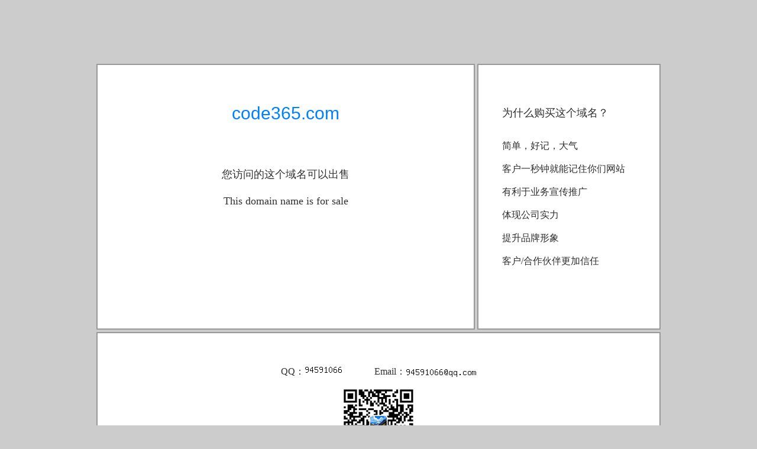

--- FILE ---
content_type: text/html; charset=utf-8
request_url: http://code365.com/
body_size: 1168
content:

						<!DOCTYPE html>
						<html lang="zh">
						<head>
						<meta http-equiv="Content-Type" content="text/html; charset=utf-8" />
						<meta http-equiv="X-UA-Compatible" content="IE=edge,chrome=1">
						<meta name="renderer" content="webkit">
						<link rel="stylesheet" type="text/css" href="http://static.ename.com.cn/data/f/c/5/9/fc5976aa8d50751eef5f0c4646488b22.css" />
						<script type="text/javascript" src="http://static.ename.com.cn/js/jquery-1.11.3.min.js"></script>
						<title></title>
						<meta name="keywords" content="" >
						<meta name="description" content="" >
						</head>
						<body><body><table border="0" cellspacing="0" cellpadding="0" align="center">
<td valign="middle" align="left">
<div class="YI">
</br></br></br><center><p2>code365.com</p2></br></br></br></br><p1>您访问的这个域名可以出售</br>This domain name is for sale</p1></br></br> </center>
</div>
<div class="YII">
</br></br></br><p4>为什么购买这个域名？</p4></br></br>简单，好记，大气</br></br>客户一秒钟就能记住你们网站</br></br>有利于业务宣传推广</br></br>体现公司实力</br></br>提升品牌形象</br></br>客户/合作伙伴更加信任
</div>
<div class="YIII">
<div class="clear"/>
</br></br></br><center>QQ：<a href='http://wpa.qq.com/msgrd?v=3&uin=94591066&site=code365.com&menu=no' title='点击这里给我留言' target='_blank' ><img src='http://static.ename.com.cn/data/f/c/5/9/fc5976aa8d50751eef5f0c4646488b22_qq.png' /></a>    <span class="mar50">Email：<img style='vertical-align:sub' src='http://static.ename.com.cn/data/f/c/5/9/fc5976aa8d50751eef5f0c4646488b22_email.png' /></span>     </center>
</br><center>
<div class="erweima"><img src="http://www.ename.com.cn/avatar/202308165370126437.png"></div>

</center>
</div>

</td>
</table><script type="text/javascript">
									$(function(){  
										$.ajax({  
										   type:"get",  
										   url : "https://www.ename.com.cn/auctioninterface/updateDomainshow?domain=code365.com&callback=?",  
										   dataType : "jsonp",  
										   timeout:20000,
										   success  : function(data) {  	             
										    },  
										   error : function() {  
										    }  
										});  
									}) 
								</script></body></html>

--- FILE ---
content_type: text/html; charset=utf-8
request_url: https://www.ename.com.cn/auctioninterface/updateDomainshow?domain=code365.com&callback=jQuery111309445017992858906_1768699030032&_=1768699030033
body_size: 165
content:
jQuery111309445017992858906_1768699030032({"ServiceCode":"1000","msg":"true"})


--- FILE ---
content_type: text/css
request_url: http://static.ename.com.cn/data/f/c/5/9/fc5976aa8d50751eef5f0c4646488b22.css
body_size: 428
content:
body{background:#CCC;font-family: Microsoft Yahei;font-size:16px;color:#303030;}
.YI{float:left;border:2px solid #999;background:#FFF;margin-top:100px; height:446px;width:636px;}
.YII{padding-left:40px;float:right;border:2px solid #999;background:#FFF;margin-top:100px; height:446px;width:266px;}
.YIII{border:2px solid #999;background:#FFF;margin-top:554px; height:250px;width:950px;}
.mar50{margin-left:50px;}
a.btn{display:block;background:#3399FF;width:141px;height:41px;color:#FFF;font-size:17px;line-height:41px;text-align:center;cursor:pointer;}
a:link{color:#FFF;text-decoration:none;}
a:hover{color:#FFF;text-decoration:underline;}
p1{font-size:18px;line-height:45px;}
p2{font-family: Arial;font-size:30px;color:#0080FF;line-height:55px;}
p4{font-size:18px;line-height:55px;}
.stat{display:none;}
.clear{clear:both;}
.erweima{width:120px;height:120px;}